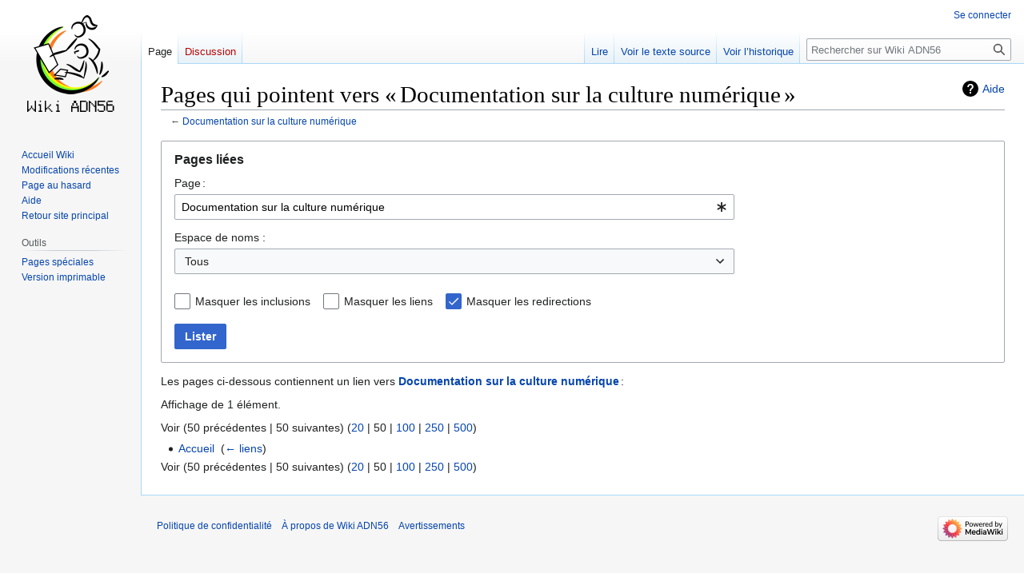

--- FILE ---
content_type: text/css; charset=utf-8
request_url: https://adn56.net/wiki/load.php?lang=fr&modules=site.styles&only=styles&skin=vector
body_size: -393
content:
.cadre-principal{box-shadow:0 0 0.3rem #999;border-radius:0.2rem;padding:1.2rem;margin-bottom:1.6rem}.color-box{width :10px;height :10px;display :inline-block;border:2px solid black}#mw-content-text img{max-width:100%;height:auto}.keyb{display:inline-block;color:#000;padding :0px 0.5rem;background-color:#ddd;border-radius:3px;margin:0px 0.2rem;border-style:solid !important;border-width:1px !important;border-color:#aaa !important}.filename{font-family:"Segoe UI" ;display:inline-block;color:#000;padding :0px 0.5rem;border-radius:3px;margin:0px 0.2rem;border-style:solid !important;border-width:1px !important;border-color:rgb(122,208,230) !important}.fn-selected{background-color:#C9E9FD}.system-w{background:url(/wiki/images/d/d9/Windows_system_key.svg);background-color:#ddd;background-repeat:no-repeat;background-position:center}